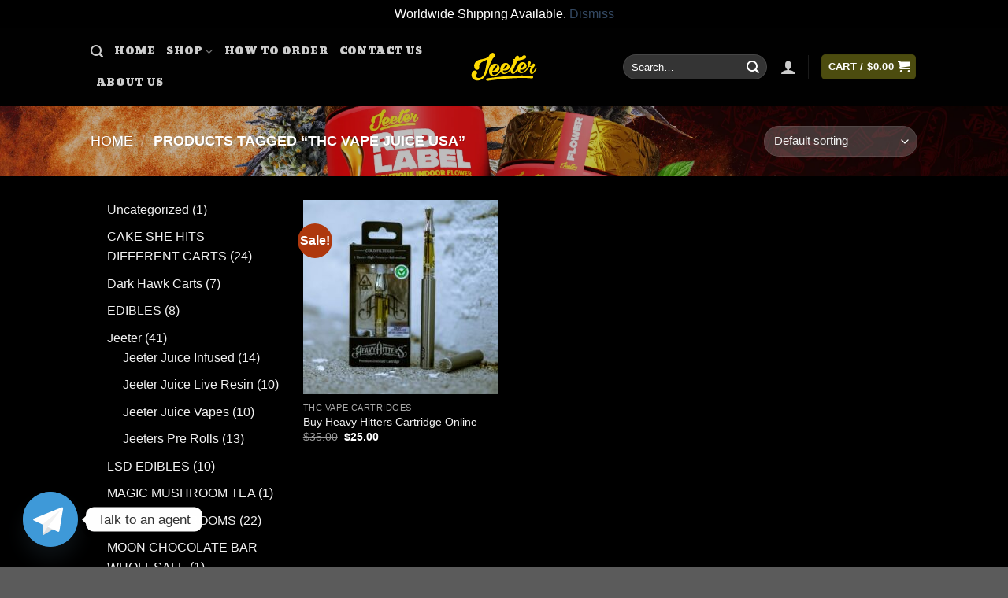

--- FILE ---
content_type: image/svg+xml
request_url: https://officialjeetershop.com/wp-content/uploads/2025/06/629e185b73d1011094322d6b_Jeeter-logo-yellow.svg
body_size: 2651
content:
<?xml version="1.0" encoding="utf-8"?>
<!-- Generator: Adobe Illustrator 26.3.1, SVG Export Plug-In . SVG Version: 6.00 Build 0)  -->
<svg version="1.1" id="Layer_1" xmlns="http://www.w3.org/2000/svg" xmlns:xlink="http://www.w3.org/1999/xlink" x="0px" y="0px"
	 viewBox="0 0 371.3 169.3" style="enable-background:new 0 0 371.3 169.3;" xml:space="preserve">
<style type="text/css">
	.st0{fill:#FEDA00;}
</style>
<g>
	<path class="st0" d="M87.5,122.5c-3.5,7.9-7.9,15.1-13.2,21.7c-5.2,6.6-12,11.6-20.3,15c-4.2,1.7-8.4,2.8-12.8,3.3
		c-4.4,0.5-8.7,0.4-12.8-0.5c-4.2-0.8-8-2.5-11.7-4.8c-3.6-2.4-6.7-5.6-9.1-9.6c-1.7-2.9-2.9-6.3-3.6-10c-0.7-3.8-0.8-7.6-0.3-11.4
		c0.5-3.8,1.5-7.4,3.2-10.7c1.7-3.3,4.1-5.9,7.4-7.7c3.2-1.8,6.3-2.4,9.4-1.6c3,0.8,5.5,2.3,7.5,4.5c2,2.2,3.2,4.9,3.6,8.1
		c0.4,3.2-0.6,6.2-2.9,9.1c-2,2.5-3.3,4.9-4,7.3c-0.7,2.4,0.1,5,2.4,7.7c3.1,3.5,6.9,5.4,11.5,5.5c4.6,0.1,8.9-0.6,12.9-2.1
		c2.8-1.1,5.2-2.6,7.4-4.6c2.2-2,4.1-4.2,5.9-6.7c1.8-2.5,3.3-5.1,4.6-7.8c1.3-2.8,2.4-5.5,3.3-8.3c2.3-6.1,4.1-12.5,5.4-19
		c1.3-6.5,2.5-13.1,3.6-19.6c1.1-6.5,2.2-13,3.3-19.5c1.2-6.5,2.7-12.8,4.7-19.2c-1.7,0.9-3.3,1.8-4.8,2.7c-1.5,0.8-3.1,1.7-4.6,2.4
		c-2.9,1.5-6.1,3.2-9.6,4.8c-3.5,1.7-6.9,3.5-10.2,5.5c-3.3,2-6.4,4.2-9.2,6.7c-2.9,2.5-5,5.2-6.6,8.3c-1.4,2.5-2,5-1.8,7.7
		c0.2,2.7,0.3,5.4,0.5,8.1c0.2,2.7-0.2,5.2-0.9,7.5c-0.8,2.3-2.8,4.2-6,5.8c-2.6,1.2-5.1,1.7-7.4,1.3c-2.3-0.4-4.4-1.3-6.2-2.8
		c-1.8-1.5-3.4-3.3-4.6-5.5c-1.2-2.2-2.2-4.5-2.8-6.8c-1.5-6.5-1.1-12.8,1.3-19.2c2.4-6.3,6-11.5,11-15.7c2.9-2.3,6.1-4.2,9.5-5.5
		c3.4-1.4,6.8-2.5,10.4-3.2c3.5-0.8,7.1-1.5,10.6-2.2c3.5-0.7,7.1-1.5,10.6-2.4c4.5-1.2,9.1-2.8,13.9-4.6c4.8-1.8,9.1-4.3,12.9-7.4
		c0.9-2,2-4.2,3.4-6.5c1.3-2.3,2.8-4.5,4.5-6.6c1.7-2.1,3.5-3.9,5.5-5.4c2-1.5,4.2-2.6,6.7-3.2c3.2-0.8,6.2-0.5,8.8,0.9
		c2.6,1.4,4.6,3.3,5.9,5.8c1.3,2.5,1.8,5.2,1.6,8.1c-0.2,2.9-1.5,5.5-3.8,7.9c-5.9,5.5-10.6,12-14.2,19.3c-3.6,7.3-6.8,14.7-9.6,22
		c-3.5,8.9-6.8,17.9-9.7,26.8C94.9,104.9,91.5,113.7,87.5,122.5z M343.3,136.5c-29.1-2.8-61.3-2.9-92.8-1.7
		c-82.2,3.3-159.4,15.8-159.6,15.9c-3.9,0.6-6.5,4.3-5.8,8.1c0.6,3.6,3.7,6.1,7.3,5.9c0.3,0,0.6,0,0.9-0.1c0,0,4.7-0.8,13.2-2
		c25.3-3.7,83.8-11.3,144.7-13.7c31.1-1.2,62.8-1.1,90.9,1.6c3.9,0.4,7.4-2.5,7.7-6.4C350.1,140.3,347.2,136.9,343.3,136.5z
		 M368.6,94.7c-0.2,1.6-0.8,3.4-1.9,5.3c-1,1.9-2.2,3.7-3.4,5.3c-1.3,1.7-2.1,2.8-2.4,3.3c-1.1,1.7-2.4,3.5-3.7,5.5
		c-1.3,2-2.8,3.8-4.4,5.5c-1.6,1.7-3.4,3.1-5.3,4.3c-1.9,1.1-4,1.7-6.3,1.7c-2.6,0-4.6-0.9-6.1-2.6c-1.5-1.8-2.6-3.8-3.3-6.2
		c-1.4-4.9-1.6-9.7-0.6-14.5c1-4.7,2.5-9.4,4.6-14.1l1.2-3c-1.3,0.2-2.9,0.2-4.6,0.1c-1.8-0.1-3.5-0.5-5.1-1.2l-1.3,2.4
		c0,0,0,0.1,0,0.1c0.1,0.9-0.1,1.9-0.7,2.9c-0.5,1.1-1.2,2.1-1.9,3.2c-0.7,1.1-1.5,2.1-2.3,3c-0.1,0.1-0.1,0.2-0.2,0.3
		c-0.2,0.4-0.5,0.7-0.8,1c-0.3,0.4-0.6,0.8-0.9,1.2c-3.4,4.5-7.4,8.5-11.9,12.1c-4.5,3.6-9.4,6.4-14.6,8.5
		c-4.6,1.8-9.1,2.5-13.5,2.1c-4.4-0.3-8.3-2.4-11.8-6.2c-3-3.3-5-6.9-6-10.7c-0.1,0.1-0.1,0.2-0.2,0.3c-1.9,2.6-3.9,5.1-6.1,7.6
		c-1.4,1.6-3,3.4-4.8,5.4c-1.8,2-3.8,3.7-6,5.1c-2.2,1.4-4.4,2.3-6.7,2.7c-2.3,0.4-4.6-0.1-7-1.6c-2.6-1.6-4.6-3.8-5.8-6.5
		c-1.2-2.7-1.9-5.7-2.2-8.8c-0.1-1.6-0.2-3.2-0.1-4.8c-3.3,4.2-7,8-11.2,11.4c-4.5,3.6-9.4,6.4-14.6,8.5c-4.6,1.8-9.1,2.5-13.5,2.1
		c-4.4-0.3-8.3-2.4-11.9-6.2c-1.6-1.8-2.9-3.6-4-5.5c-3.7,4.7-7.9,9-12.6,12.8c-5.1,4.1-10.7,7.3-16.7,9.7c-5.2,2-10.3,2.8-15.4,2.4
		c-5-0.4-9.5-2.8-13.5-7.1c-4.2-4.7-6.8-9.9-7.6-15.5c-0.8-5.7-0.5-11.5,1.1-17.5c0.9-3.4,2.1-6.9,3.8-10.4c1.6-3.4,3.6-6.6,5.9-9.5
		c2.3-2.9,5-5.3,8-7.3c3-2,6.5-3.3,10.4-3.8c6-0.8,11.2-0.4,15.6,1.3c4.4,1.6,8.1,5,11.1,10.3c2.2,3.9,3.4,7.8,3.7,11.7
		c0.2,3.9-0.7,7.8-2.8,11.7c-1.9,3.7-4.3,6.5-7.3,8.3c-3,1.9-6.3,3.3-9.8,4.1c-3.5,0.8-7.2,1.3-10.9,1.5c-3.8,0.2-7.4,0.2-10.9,0.2
		c-0.2,2.2-0.2,4.2,0.2,5.8c0.6,3.3,1.8,5.7,3.7,6.9c1.9,1.3,4,1.9,6.4,1.8c2.4-0.1,4.9-0.6,7.5-1.6c2.6-1,4.9-2.1,6.9-3.3
		c5-3.1,9.4-7,13.2-11.8c2.6-3.3,5-6.6,7.3-10c-0.5-4.6-0.1-9.3,1.1-14.1c0.8-3,1.9-6,3.3-9.1c1.4-3,3.1-5.8,5.2-8.3
		c2.1-2.5,4.4-4.7,7-6.4c2.6-1.8,5.7-2.9,9.1-3.4c5.3-0.7,9.8-0.3,13.7,1.1c3.9,1.4,7.1,4.4,9.7,9c2,3.4,3,6.8,3.2,10.2
		c0.2,3.4-0.6,6.8-2.5,10.2c-1.7,3.2-3.8,5.7-6.4,7.3c-2.6,1.7-5.5,2.9-8.6,3.6c-3.1,0.7-6.3,1.2-9.6,1.3c-3.3,0.1-6.5,0.2-9.5,0.2
		c-0.2,2-0.2,3.7,0.1,5.1c0.5,2.9,1.6,5,3.2,6.1c1.7,1.1,3.5,1.7,5.6,1.6c2.1-0.1,4.3-0.5,6.6-1.4c2.3-0.9,4.3-1.9,6.1-2.9
		c4.4-2.7,8.2-6.2,11.6-10.3c3.3-4.1,6.3-8.4,8.9-12.8c0.4-0.6,0.8-1.2,1.1-1.8c0.3-0.6,0.9-1,1.5-1.3c0.2-0.1,0.3-0.1,0.4-0.1
		c1.7-5.7,3.8-11.3,6.4-17.1c2.9-6.5,6.3-14,10-22.4c-0.8-0.1-1.6-0.2-2.4-0.3c-0.8-0.1-1.5-0.3-2.1-0.7c-1-0.5-1.7-1.1-2-2.1
		c-0.3-0.9-0.3-1.8-0.1-2.6c0.2-0.9,0.7-1.6,1.5-2.1c0.7-0.6,1.7-0.8,2.8-0.7c1,0.2,2.1,0.3,3.1,0.3c1,0,2.1,0,3.3,0
		c1.7-4.1,3.1-7.4,4.1-9.8c1-2.4,2.2-4.4,3.4-6c1.7-2.2,3.8-3.3,6.2-3.5c2.4-0.2,4.6,0.3,6.5,1.5c1.9,1.1,3.4,2.8,4.4,5
		c1,2.2,1,4.5,0,7c2.4-1,4.7-2.2,7-3.4c2.3-1.3,4.6-2.6,6.9-3.9c1.9-1.3,4-2.9,6.2-4.8c2.2-1.9,4.5-3.2,6.8-3.8
		c1.8-0.3,3.6-0.3,5.2,0.3c1.6,0.5,3,1.4,4.2,2.6c1.1,1.2,2,2.6,2.5,4.3c0.5,1.7,0.5,3.4,0.1,5.2c-0.3,1.6-1.1,3-2.1,4.1
		c-1.1,1.1-2.3,2.1-3.7,3c-1.4,0.9-2.8,1.6-4.3,2.2c-1.5,0.6-2.9,1.2-4.3,1.6c-5.5,1.9-10.9,3.5-16.3,4.8c-5.4,1.3-10.6,2-15.8,2.2
		c-2.1,3.9-4.3,8.2-6.7,12.9c-2.4,4.7-4.8,9.6-7.1,14.6c-2.3,5-4.6,9.8-6.7,14.6c-2.1,4.7-3.9,9-5.2,12.7c-1.4,3.7-2.2,6.8-2.7,9.2
		c-0.4,2.5-0.1,3.9,0.9,4.2c1.5,0.6,3.2,0.2,5.1-1.2c1.9-1.4,3.9-3.1,5.7-5.1c1.9-2.1,3.6-4.2,5.2-6.3c1.6-2.2,2.7-3.8,3.4-4.8
		c1.6-2.4,3.1-4.8,4.6-7.2c0.3-0.4,0.5-0.8,0.8-1.2c0.2-1.8,0.6-3.7,1.1-5.6c0.8-3,1.9-6.1,3.3-9.1c1.4-3,3.2-5.8,5.2-8.3
		c2.1-2.5,4.4-4.7,7-6.4c2.6-1.8,5.7-2.9,9.1-3.4c5.3-0.7,9.8-0.3,13.7,1.1c3.9,1.4,7.1,4.4,9.7,9c1.9,3.4,3,6.8,3.2,10.2
		c0.2,3.4-0.6,6.8-2.5,10.2c-1.7,3.2-3.8,5.7-6.4,7.3c-2.6,1.7-5.5,2.9-8.6,3.6c-3.1,0.7-6.3,1.2-9.6,1.3c-3.3,0.1-6.5,0.2-9.5,0.2
		c-0.2,2-0.1,3.7,0.1,5.1c0.5,2.9,1.6,5,3.2,6.1c1.6,1.1,3.5,1.7,5.6,1.6c2.1,0,4.3-0.5,6.6-1.4c2.3-0.9,4.3-1.9,6.1-2.9
		c4.4-2.7,8.2-6.2,11.6-10.3c3.3-4.1,6.3-8.4,8.9-12.8c0.4-0.6,0.7-1.2,1.1-1.8c0.1-0.3,0.3-0.5,0.6-0.7c0.5-0.9,0.9-1.8,1.3-2.7
		c0.4-0.9,0.6-1.6,0.6-2.2c0-1.4-0.4-3-1.2-4.8c-0.8-1.8-1.5-3.3-2-4.5c-0.8-1.8-1-3.8-0.6-5.9c0.4-2.1,1.2-4,2.4-5.7
		c1.2-1.7,2.7-3.1,4.5-4.1c1.8-1,3.7-1.3,5.6-0.7c2.3,0.5,4,1.8,5,3.9c1.1,2.1,1.2,4.2,0.4,6.3c-1.8,5-4,9.9-6.3,14.7
		c1.7,0.5,3.5,0.8,5.5,0.7c2-0.1,3.7-0.4,5.2-0.9c1.6-2.6,2.9-4.7,4-6.4c1.1-1.7,2.2-3.1,3.4-4c1.7-1.3,3.4-1.8,5.3-1.6
		c1.9,0.3,3.4,1,4.7,2.2c1.3,1.2,2.1,2.8,2.5,4.6c0.4,1.8-0.1,3.6-1.5,5.3c-2.3,3.2-4.5,6.4-6.6,9.7c-2.1,3.3-4,6.7-5.8,10.1
		c-1.1,2.1-2.2,4.3-3.1,6.5c-0.9,2.2-1.7,4.4-2.4,6.7c-0.2,0.4-0.4,1-0.6,1.8c-0.2,0.8-0.4,1.5-0.5,2.3c-0.1,0.8-0.1,1.5-0.1,2.2
		c0.1,0.6,0.4,1.1,0.9,1.4c1,0.5,2,0.6,3.1,0.1c1.1-0.4,2.2-1.1,3.2-2c1-0.9,2-2,2.9-3.2c0.9-1.2,1.7-2.2,2.3-3.1
		c1.5-2,2.9-4.1,4.2-6.3c1.3-2.2,2.6-4.4,3.8-6.6c0.3-0.5,0.6-1.2,1-2c0.4-0.8,0.8-1.6,1.3-2.3c0.5-0.7,1.1-1.3,1.7-1.8
		c0.7-0.4,1.4-0.6,2.2-0.4C368.1,92.1,368.8,93.1,368.6,94.7z M277.7,94.8c3.2-0.8,6.2-2.1,8.9-4c2.7-1.9,5.2-4,7.3-6.6l5.3-8.6
		c0.9-1.8,1.5-3.5,1.8-5.1c0.3-1.6,0-2.7-1.1-3.3c-1.5-0.8-3-0.7-4.6,0.4c-1.6,1-3.2,2.4-4.7,4c-1.5,1.7-2.8,3.4-4,5.3
		c-1.2,1.9-2.1,3.3-2.6,4.2c-1.3,2.1-2.4,4.3-3.5,6.6C279.4,90,278.5,92.3,277.7,94.8z M181.6,99.3c3.2-0.8,6.2-2.1,8.9-4
		c2.7-1.9,5.2-4,7.3-6.6c0.5-0.6,1.3-1.7,2.3-3.4c1.1-1.7,2.1-3.4,2.9-5.2c0.9-1.8,1.5-3.5,1.8-5.1c0.3-1.6,0-2.7-1.1-3.3
		c-1.5-0.8-3-0.7-4.6,0.4c-1.6,1-3.2,2.4-4.7,4c-1.5,1.7-2.9,3.4-4,5.3c-1.2,1.9-2,3.3-2.6,4.2c-1.3,2.1-2.4,4.3-3.5,6.6
		C183.3,94.5,182.4,96.9,181.6,99.3z M120.8,108.7c3.7-0.9,7.1-2.4,10.2-4.5c3.1-2.1,5.9-4.6,8.4-7.5c0.5-0.7,1.4-1.9,2.7-3.8
		c1.2-1.9,2.3-3.9,3.3-5.9c1-2.1,1.7-4,2.1-5.8c0.4-1.8,0-3.1-1.3-3.8c-1.7-0.9-3.4-0.8-5.3,0.4c-1.8,1.2-3.6,2.7-5.3,4.6
		c-1.7,1.9-3.2,3.9-4.6,6c-1.3,2.1-2.3,3.7-3,4.8c-1.4,2.4-2.8,5-4,7.5C122.8,103.3,121.7,106,120.8,108.7z"/>
</g>
</svg>
